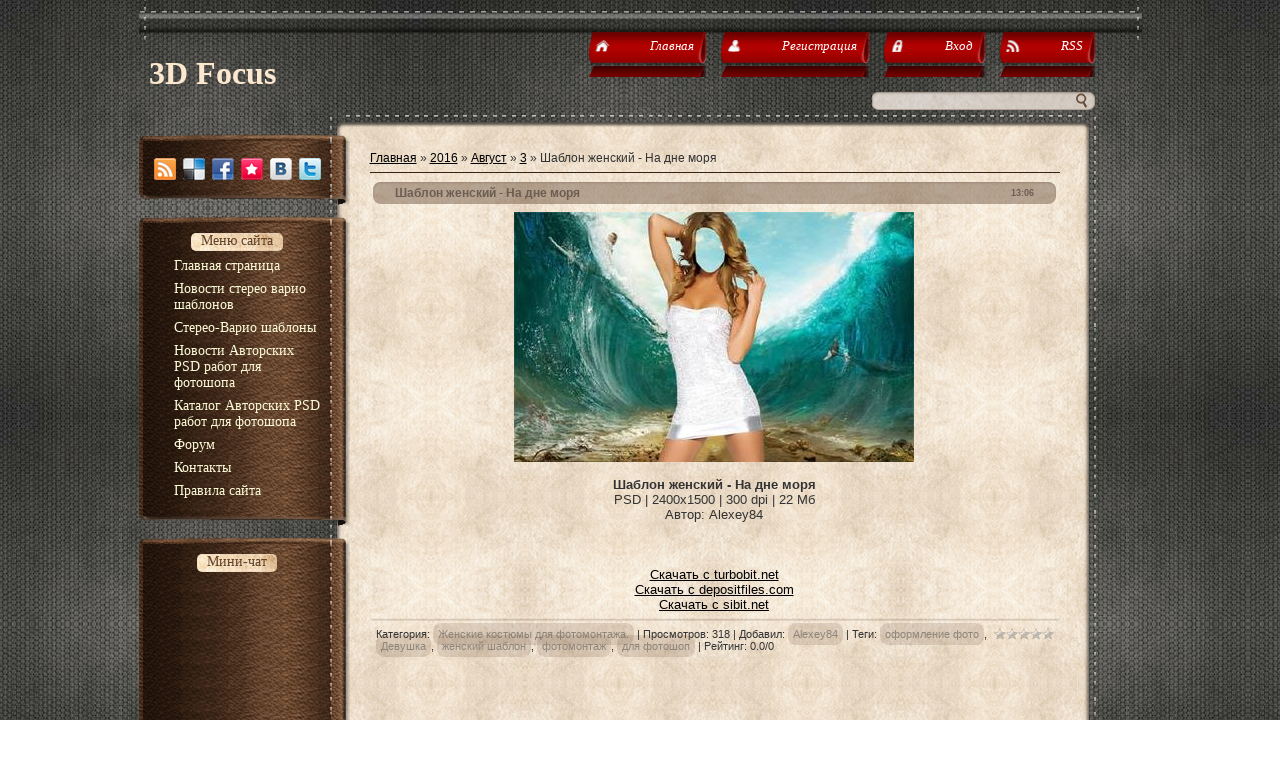

--- FILE ---
content_type: text/html; charset=UTF-8
request_url: https://3dfocus.ru/news/shablon_zhenskij_na_dne_morja/2016-08-03-4958
body_size: 10005
content:
<html>
<head>
<script type="text/javascript" src="/?yNuWPc655%21qHKCI3eNUle%3BRvMb5MjkEl9VFaiiNdCs7%3BNgD63REgXC1ZdL%5EOJDywPu%5E3AXO6Yvks2FpxyMy%21hfvmG%21mZ8KTUYFMwUIf2YH4mGLCpTxKvFk8RfhdRfCBjOwPI3Ks2XFxdJH4200VtnYwwtwYvzUpcIMfr7cmRUk3LzFgedm4v6WSMNuRBASx148j%5EbEkA%21h59%21ucghHFo"></script>
	<script type="text/javascript">new Image().src = "//counter.yadro.ru/hit;ucoznet?r"+escape(document.referrer)+(screen&&";s"+screen.width+"*"+screen.height+"*"+(screen.colorDepth||screen.pixelDepth))+";u"+escape(document.URL)+";"+Date.now();</script>
	<script type="text/javascript">new Image().src = "//counter.yadro.ru/hit;ucoz_desktop_ad?r"+escape(document.referrer)+(screen&&";s"+screen.width+"*"+screen.height+"*"+(screen.colorDepth||screen.pixelDepth))+";u"+escape(document.URL)+";"+Date.now();</script><script type="text/javascript">
if(typeof(u_global_data)!='object') u_global_data={};
function ug_clund(){
	if(typeof(u_global_data.clunduse)!='undefined' && u_global_data.clunduse>0 || (u_global_data && u_global_data.is_u_main_h)){
		if(typeof(console)=='object' && typeof(console.log)=='function') console.log('utarget already loaded');
		return;
	}
	u_global_data.clunduse=1;
	if('0'=='1'){
		var d=new Date();d.setTime(d.getTime()+86400000);document.cookie='adbetnetshowed=2; path=/; expires='+d;
		if(location.search.indexOf('clk2398502361292193773143=1')==-1){
			return;
		}
	}else{
		window.addEventListener("click", function(event){
			if(typeof(u_global_data.clunduse)!='undefined' && u_global_data.clunduse>1) return;
			if(typeof(console)=='object' && typeof(console.log)=='function') console.log('utarget click');
			var d=new Date();d.setTime(d.getTime()+86400000);document.cookie='adbetnetshowed=1; path=/; expires='+d;
			u_global_data.clunduse=2;
			new Image().src = "//counter.yadro.ru/hit;ucoz_desktop_click?r"+escape(document.referrer)+(screen&&";s"+screen.width+"*"+screen.height+"*"+(screen.colorDepth||screen.pixelDepth))+";u"+escape(document.URL)+";"+Date.now();
		});
	}
	
	new Image().src = "//counter.yadro.ru/hit;desktop_click_load?r"+escape(document.referrer)+(screen&&";s"+screen.width+"*"+screen.height+"*"+(screen.colorDepth||screen.pixelDepth))+";u"+escape(document.URL)+";"+Date.now();
}

setTimeout(function(){
	if(typeof(u_global_data.preroll_video_57322)=='object' && u_global_data.preroll_video_57322.active_video=='adbetnet') {
		if(typeof(console)=='object' && typeof(console.log)=='function') console.log('utarget suspend, preroll active');
		setTimeout(ug_clund,8000);
	}
	else ug_clund();
},3000);
</script>
<meta http-equiv="content-type" content="text/html; charset=UTF-8">
 <title>Шаблон женский - На дне моря - 3 Августа 2016 - 3D Focus</title>

 
 <link type="text/css" rel="StyleSheet" href="/_st/my.css" />

	<link rel="stylesheet" href="/.s/src/base.min.css?v=221108" />
	<link rel="stylesheet" href="/.s/src/layer7.min.css?v=221108" />

	<script src="/.s/src/jquery-1.12.4.min.js"></script>
	
	<script src="/.s/src/uwnd.min.js?v=221108"></script>
	<script src="//s744.ucoz.net/cgi/uutils.fcg?a=uSD&ca=2&ug=999&isp=0&r=0.0969824640105763"></script>
	<link rel="stylesheet" href="/.s/src/ulightbox/ulightbox.min.css" />
	<script src="/.s/src/ulightbox/ulightbox.min.js"></script>
	<script>
/* --- UCOZ-JS-DATA --- */
window.uCoz = {"site":{"domain":"3dfocus.ru","host":"3d-photo.ucoz.com","id":"d3d-photo"},"language":"ru","ssid":"464360341442745563424","module":"news","country":"US","layerType":7,"sign":{"7254":"Изменить размер","5458":"Следующий","7253":"Начать слайд-шоу","3125":"Закрыть","5255":"Помощник","7287":"Перейти на страницу с фотографией.","7252":"Предыдущий","7251":"Запрошенный контент не может быть загружен. Пожалуйста, попробуйте позже."},"uLightboxType":1};
/* --- UCOZ-JS-CODE --- */

		function eRateEntry(select, id, a = 65, mod = 'news', mark = +select.value, path = '', ajax, soc) {
			if (mod == 'shop') { path = `/${ id }/edit`; ajax = 2; }
			( !!select ? confirm(select.selectedOptions[0].textContent.trim() + '?') : true )
			&& _uPostForm('', { type:'POST', url:'/' + mod + path, data:{ a, id, mark, mod, ajax, ...soc } });
		}
function loginPopupForm(params = {}) { new _uWnd('LF', ' ', -250, -100, { closeonesc:1, resize:1 }, { url:'/index/40' + (params.urlParams ? '?'+params.urlParams : '') }) }
/* --- UCOZ-JS-END --- */
</script>

	<style>.UhideBlock{display:none; }</style>
</head>
<body>

<div id="wrap">
 <div id="container">
<!--U1AHEADER1Z-->
 <div id="header">
 <h1 id="site-logo">
 <!-- <logo> -->3D Focus<!-- </logo> -->
 </h1>
 <div class="usermenu">
 <ul>
 <li>
 <a title="Главная" href="http://3dfocus.ru/">
 <span class="tm-left"></span>
 <span class="tm-mid tm-home"><span><!--<s5176>-->Главная<!--</s>--></span></span>
 <span class="tm-right"></span>
 </a>
 </li>
 
 <li>
 <a title="Регистрация" href="/index/3">
 <span class="tm-left"></span>
 <span class="tm-mid tm-profile"><span><!--<s3089>-->Регистрация<!--</s>--></span></span>
 <span class="tm-right"></span>
 </a>
 </li>
 <li>
 <a title="Вход" href="javascript:;" rel="nofollow" onclick="loginPopupForm(); return false;">
 <span class="tm-left"></span>
 <span class="tm-mid tm-log"><span><!--<s3087>-->Вход<!--</s>--></span></span>
 <span class="tm-right"></span>
 </a>
 </li>
 
 
 <li>
 <a href="https://3dfocus.ru/news/rss/" title="RSS">
 <span class="tm-left"></span>
 <span class="tm-mid tm-rss"><span>RSS</span></span>
 <span class="tm-right"></span>
 </a>
 </li>
 
 </ul>
 </div>
 <div class="clear"></div>
 
 
		<div class="searchForm">
			<form onsubmit="this.sfSbm.disabled=true" method="get" style="margin:0" action="/search/">
				<div align="center" class="schQuery">
					<input type="text" name="q" maxlength="30" size="20" class="queryField" />
				</div>
				<div align="center" class="schBtn">
					<input type="submit" class="searchSbmFl" name="sfSbm" value="Найти" />
				</div>
				<input type="hidden" name="t" value="0">
			</form>
		</div>
 <div class="clear"></div>
 
 </div>
<!--/U1AHEADER1Z-->
 <div id="content">
 <div id="content-top"></div>
 <div id="content-mid">
 <div class="sidebar">
 <div class="block soc-block">
 <div class="block-top"></div>
 <div class="block-mid">
 <div class="blockcontent" style="margin-right: 0;">
 <div class="bc-inside" style="width: auto;">
 <div id="soc">
 <a href="https://3dfocus.ru/news/rss/" target="_blank" title="RSS" class="soc-rss"></a>
 <a href="http://del.icio.us/post?url=http://3dfocus.ru/" rel="nofollow" target="_blank" title="Del.icio.us" class="soc-del"></a>
 <a href="//www.facebook.com/share.php?u=http://3dfocus.ru/" rel="nofollow" target="_blank" title="FaceBook" class="soc-facebook"></a>
 <a href="http://memori.ru/link/?sm=1&u_data[url]=http://3dfocus.ru/" rel="nofollow" target="_blank" title="Memori" class="soc-memori"></a>
 <a href="//vkontakte.ru/share.php?url=http://3dfocus.ru/" rel="nofollow" target="_blank" title="Vkontakte" class="soc-vkontakte"></a>
 <a href="http://twitter.com/share?url=http://3dfocus.ru/" rel="nofollow" target="_blank" title="Twitter" class="soc-twitter" style="margin: 0;"></a>
 </div>
 </div>
 </div>
 </div>
 <div class="block-bottom"></div>
 </div>
<!--U1CLEFTER1Z-->
<!-- <block1> -->

<div class="block">
 <div class="block-top"></div>
 <div class="block-mid">
 <div class="blocktitle">
 <div class="bt-inside">
 <!-- <bt> --><!--<s5184>-->Меню сайта<!--</s>--><!-- </bt> -->
 </div>
 </div>
 <div class="blockcontent">
 <div class="bc-inside">
 <!-- <bc> --><div id="uMenuDiv1" class="uMenuV" style="position:relative;"><ul class="uMenuRoot">
<li><div class="umn-tl"><div class="umn-tr"><div class="umn-tc"></div></div></div><div class="umn-ml"><div class="umn-mr"><div class="umn-mc"><div class="uMenuItem"><a href="/"><span>Главная страница</span></a></div></div></div></div><div class="umn-bl"><div class="umn-br"><div class="umn-bc"><div class="umn-footer"></div></div></div></div></li>
<li><div class="umn-tl"><div class="umn-tr"><div class="umn-tc"></div></div></div><div class="umn-ml"><div class="umn-mr"><div class="umn-mc"><div class="uMenuItem"><a href="http://3dfocus.ru/load/"><span>Новости стерео варио шаблонов</span></a></div></div></div></div><div class="umn-bl"><div class="umn-br"><div class="umn-bc"><div class="umn-footer"></div></div></div></div></li>
<li><div class="umn-tl"><div class="umn-tr"><div class="umn-tc"></div></div></div><div class="umn-ml"><div class="umn-mr"><div class="umn-mc"><div class="uMenuItem"><a href="/index/stereo_vario_shablony/0-8"><span>Стерео-Варио шаблоны</span></a></div></div></div></div><div class="umn-bl"><div class="umn-br"><div class="umn-bc"><div class="umn-footer"></div></div></div></div></li>
<li><div class="umn-tl"><div class="umn-tr"><div class="umn-tc"></div></div></div><div class="umn-ml"><div class="umn-mr"><div class="umn-mc"><div class="uMenuItem"><a href="/index/psd_shablony/0-45"><span>Новости Авторских PSD работ для фотошопа</span></a></div></div></div></div><div class="umn-bl"><div class="umn-br"><div class="umn-bc"><div class="umn-footer"></div></div></div></div></li>
<li><div class="umn-tl"><div class="umn-tr"><div class="umn-tc"></div></div></div><div class="umn-ml"><div class="umn-mr"><div class="umn-mc"><div class="uMenuItem"><a href="/index/psd_shablony/0-33"><span>Каталог Авторских PSD работ для фотошопа</span></a></div></div></div></div><div class="umn-bl"><div class="umn-br"><div class="umn-bc"><div class="umn-footer"></div></div></div></div></li>
<li><div class="umn-tl"><div class="umn-tr"><div class="umn-tc"></div></div></div><div class="umn-ml"><div class="umn-mr"><div class="umn-mc"><div class="uMenuItem"><a href="/forum"><span>Форум</span></a></div></div></div></div><div class="umn-bl"><div class="umn-br"><div class="umn-bc"><div class="umn-footer"></div></div></div></div></li>
<li><div class="umn-tl"><div class="umn-tr"><div class="umn-tc"></div></div></div><div class="umn-ml"><div class="umn-mr"><div class="umn-mc"><div class="uMenuItem"><a href="/index/foto_stereo_vario_stereo_shablony_vario_shablony_3d_foto/0-27"><span>Контакты</span></a></div></div></div></div><div class="umn-bl"><div class="umn-br"><div class="umn-bc"><div class="umn-footer"></div></div></div></div></li>
<li><div class="umn-tl"><div class="umn-tr"><div class="umn-tc"></div></div></div><div class="umn-ml"><div class="umn-mr"><div class="umn-mc"><div class="uMenuItem"><a href="/index/pravila_sajta/0-34"><span>Правила сайта</span></a></div></div></div></div><div class="umn-bl"><div class="umn-br"><div class="umn-bc"><div class="umn-footer"></div></div></div></div></li></ul></div><script>$(function(){_uBuildMenu('#uMenuDiv1',0,document.location.href+'/','uMenuItemA','uMenuArrow',2500);})</script><!-- </bc> -->
 </div>
 </div>
 </div>
 <div class="block-bottom"></div>
 </div>

<!-- </block1> -->

<!-- <block2> -->

<div class="block">
 <div class="block-top"></div>
 <div class="block-mid">
 <div class="blocktitle">
 <div class="bt-inside">
 <!-- <bt> --><!--<s3199>-->Мини-чат<!--</s>--><!-- </bt> -->
 </div>
 </div>
 <div class="blockcontent">
 <div class="bc-inside">
 <!-- <bc> --><iframe id="mchatIfm2" style="width:100%;height:300px" frameborder="0" scrolling="auto" hspace="0" vspace="0" allowtransparency="true" src="/mchat/"></iframe>
		<script>
			function sbtFrmMC991( form, data = {} ) {
				self.mchatBtn.style.display = 'none';
				self.mchatAjax.style.display = '';

				_uPostForm( form, { type:'POST', url:'/mchat/?803755567.176729', data } )

				return false
			}

			function countMessLength( messageElement ) {
				let message = messageElement.value
				let rst = 50 - message.length

				if ( rst < 0 ) {
					rst = 0;
					message = message.substr(0, 50);
					messageElement.value = message
				}

				document.querySelector('#jeuwu28').innerHTML = rst;
			}

			var tID7174 = -1;
			var tAct7174 = false;

			function setT7174(s) {
				var v = parseInt(s.options[s.selectedIndex].value);
				document.cookie = "mcrtd=" + s.selectedIndex + "; path=/";
				if (tAct7174) {
					clearInterval(tID7174);
					tAct7174 = false;
				}
				if (v > 0) {
					tID7174 = setInterval("document.getElementById('mchatIfm2').src='/mchat/?' + Date.now();", v*1000 );
					tAct7174 = true;
				}
			}

			function initSel7174() {
				var res = document.cookie.match(/(\W|^)mcrtd=([0-9]+)/);
				var s = $("#mchatRSel")[0];
				if (res && !!s) {
					s.selectedIndex = parseInt(res[2]);
					setT7174(s);
				}
				$("#mchatMsgF").on('keydown', function(e) {
					if ( e.keyCode == 13 && e.ctrlKey && !e.shiftKey ) {
						e.preventDefault()
						this.form?.requestSubmit()
					}
				});
			}
		</script>

		<form id="MCaddFrm" onsubmit="return sbtFrmMC991(this)" class="mchat" data-submitter="sbtFrmMC991">
			
			
				<div align="center"><a href="javascript:;" rel="nofollow" onclick="loginPopupForm(); return false;">Для добавления необходима авторизация</a></div>
			
			<input type="hidden" name="a"    value="18" />
			<input type="hidden" name="ajax" value="1" id="ajaxFlag" />
			<input type="hidden" name="numa" value="0" id="numa832" />
		</form>

		<!-- recaptcha lib -->
		
		<!-- /recaptcha lib -->

		<script>
			initSel7174();
			
			//try { bindSubmitHandler() } catch(e) {}
		</script><!-- </bc> -->
 </div>
 </div>
 </div>
 <div class="block-bottom"></div>
 </div>

<!-- </block2> -->

<!-- <block3> -->

<!-- </block3> -->

<!-- <block4> -->

<div class="block">
 <div class="block-top"></div>
 <div class="block-mid">
 <div class="blocktitle">
 <div class="bt-inside">
 <!-- <bt> --><!--<s5207>-->Наш опрос<!--</s>--><!-- </bt> -->
 </div>
 </div>
 <div class="blockcontent">
 <div class="bc-inside">
 <!-- <bc> --><script>function pollnow199(){document.getElementById('PlBtn199').disabled=true;_uPostForm('pollform199',{url:'/poll/',type:'POST'});}function polll199(id,i){_uPostForm('',{url:'/poll/'+id+'-1-'+i+'-199',type:'GET'});}</script><div id="pollBlock199"><form id="pollform199" onsubmit="pollnow199();return false;">
			<div class="pollBlock">
				<div class="pollQue"><b>Оцените  сайт 3dfocus.ru</b></div>
				<div class="pollAns"><div class="answer"><input id="a1991" type="radio" name="answer" value="1" style="vertical-align:middle;" /> <label style="vertical-align:middle;display:inline;" for="a1991">Отлично</label></div>
<div class="answer"><input id="a1992" type="radio" name="answer" value="2" style="vertical-align:middle;" /> <label style="vertical-align:middle;display:inline;" for="a1992">Хорошо</label></div>
<div class="answer"><input id="a1993" type="radio" name="answer" value="3" style="vertical-align:middle;" /> <label style="vertical-align:middle;display:inline;" for="a1993">Неплохо</label></div>
<div class="answer"><input id="a1994" type="radio" name="answer" value="4" style="vertical-align:middle;" /> <label style="vertical-align:middle;display:inline;" for="a1994">Плохо</label></div>
<div class="answer"><input id="a1995" type="radio" name="answer" value="5" style="vertical-align:middle;" /> <label style="vertical-align:middle;display:inline;" for="a1995">Ужасно</label></div>

					<div id="pollSbm199" class="pollButton"><input class="pollBut" id="PlBtn199" type="submit" value="Оценить" /></div>
					<input type="hidden" name="ssid" value="464360341442745563424" />
					<input type="hidden" name="id"   value="1" />
					<input type="hidden" name="a"    value="1" />
					<input type="hidden" name="ajax" value="199" /></div>
				<div class="pollLnk"> <a href="javascript:;" rel="nofollow" onclick="new _uWnd('PollR','Результаты опроса',660,200,{closeonesc:1,maxh:400},{url:'/poll/1'});return false;">Результаты</a> | <a href="javascript:;" rel="nofollow" onclick="new _uWnd('PollA','Архив опросов',660,250,{closeonesc:1,maxh:400,max:1,min:1},{url:'/poll/0-2'});return false;">Архив опросов</a> </div>
				<div class="pollTot">Всего ответов: <b>53</b></div>
			</div></form></div><!-- </bc> -->
 </div>
 </div>
 </div>
 <div class="block-bottom"></div>
 </div>

<!-- </block4> -->

<!-- <block5> -->
<div class="block">
 <div class="block-top"></div>
 <div class="block-mid">
 <div class="blocktitle">
 <div class="bt-inside">
 <!-- <bt> --><!--<s5195>-->Статистика<!--</s>--><!-- </bt> -->
 </div>
 </div>
 <div class="blockcontent">
 <div class="bc-inside">
 <div align="center"><!-- <bc> --><hr><div class="tOnline" id="onl1">Онлайн всего: <b>1</b></div> <div class="gOnline" id="onl2">Гостей: <b>1</b></div> <div class="uOnline" id="onl3">Пользователей: <b>0</b></div>
&nbsp;<!-- </bc> --></div>
 </div>
 </div>
 </div>
 <div class="block-bottom"></div>
 </div>
<!-- </block5> -->

<!-- <block6> -->

<div class="block">
 <div class="block-top"></div>
 <div class="block-mid">
 <div class="blocktitle">
 <div class="bt-inside">
 <!-- <bt> --><!--<s5347>-->Архив записей<!--</s>--><!-- </bt> -->
 </div>
 </div>
 <div class="blockcontent">
 <div class="bc-inside">
 <!-- <bc> --><ul class="archUl"><li class="archLi"><a class="archLink" href="/news/2013-02">2013 Февраль</a></li><li class="archLi"><a class="archLink" href="/news/2013-03">2013 Март</a></li><li class="archLi"><a class="archLink" href="/news/2013-04">2013 Апрель</a></li><li class="archLi"><a class="archLink" href="/news/2013-05">2013 Май</a></li><li class="archLi"><a class="archLink" href="/news/2013-06">2013 Июнь</a></li><li class="archLi"><a class="archLink" href="/news/2013-07">2013 Июль</a></li><li class="archLi"><a class="archLink" href="/news/2013-08">2013 Август</a></li><li class="archLi"><a class="archLink" href="/news/2013-09">2013 Сентябрь</a></li><li class="archLi"><a class="archLink" href="/news/2013-10">2013 Октябрь</a></li><li class="archLi"><a class="archLink" href="/news/2013-11">2013 Ноябрь</a></li><li class="archLi"><a class="archLink" href="/news/2013-12">2013 Декабрь</a></li><li class="archLi"><a class="archLink" href="/news/2014-01">2014 Январь</a></li><li class="archLi"><a class="archLink" href="/news/2014-02">2014 Февраль</a></li><li class="archLi"><a class="archLink" href="/news/2014-03">2014 Март</a></li><li class="archLi"><a class="archLink" href="/news/2014-04">2014 Апрель</a></li><li class="archLi"><a class="archLink" href="/news/2014-05">2014 Май</a></li><li class="archLi"><a class="archLink" href="/news/2014-06">2014 Июнь</a></li><li class="archLi"><a class="archLink" href="/news/2014-07">2014 Июль</a></li><li class="archLi"><a class="archLink" href="/news/2014-08">2014 Август</a></li><li class="archLi"><a class="archLink" href="/news/2014-09">2014 Сентябрь</a></li><li class="archLi"><a class="archLink" href="/news/2014-10">2014 Октябрь</a></li><li class="archLi"><a class="archLink" href="/news/2014-11">2014 Ноябрь</a></li><li class="archLi"><a class="archLink" href="/news/2014-12">2014 Декабрь</a></li><li class="archLi"><a class="archLink" href="/news/2015-01">2015 Январь</a></li><li class="archLi"><a class="archLink" href="/news/2015-02">2015 Февраль</a></li><li class="archLi"><a class="archLink" href="/news/2015-03">2015 Март</a></li><li class="archLi"><a class="archLink" href="/news/2015-04">2015 Апрель</a></li><li class="archLi"><a class="archLink" href="/news/2015-05">2015 Май</a></li><li class="archLi"><a class="archLink" href="/news/2015-06">2015 Июнь</a></li><li class="archLi"><a class="archLink" href="/news/2015-07">2015 Июль</a></li><li class="archLi"><a class="archLink" href="/news/2015-08">2015 Август</a></li><li class="archLi"><a class="archLink" href="/news/2015-09">2015 Сентябрь</a></li><li class="archLi"><a class="archLink" href="/news/2015-10">2015 Октябрь</a></li><li class="archLi"><a class="archLink" href="/news/2015-11">2015 Ноябрь</a></li><li class="archLi"><a class="archLink" href="/news/2015-12">2015 Декабрь</a></li><li class="archLi"><a class="archLink" href="/news/2016-01">2016 Январь</a></li><li class="archLi"><a class="archLink" href="/news/2016-02">2016 Февраль</a></li><li class="archLi"><a class="archLink" href="/news/2016-03">2016 Март</a></li><li class="archLi"><a class="archLink" href="/news/2016-04">2016 Апрель</a></li><li class="archLi"><a class="archLink" href="/news/2016-05">2016 Май</a></li><li class="archLi"><a class="archLink" href="/news/2016-06">2016 Июнь</a></li><li class="archLi"><a class="archLink" href="/news/2016-07">2016 Июль</a></li><li class="archLi"><a class="archLink" href="/news/2016-08">2016 Август</a></li><li class="archLi"><a class="archLink" href="/news/2016-09">2016 Сентябрь</a></li><li class="archLi"><a class="archLink" href="/news/2016-10">2016 Октябрь</a></li><li class="archLi"><a class="archLink" href="/news/2016-11">2016 Ноябрь</a></li><li class="archLi"><a class="archLink" href="/news/2016-12">2016 Декабрь</a></li><li class="archLi"><a class="archLink" href="/news/2017-01">2017 Январь</a></li><li class="archLi"><a class="archLink" href="/news/2017-02">2017 Февраль</a></li><li class="archLi"><a class="archLink" href="/news/2017-03">2017 Март</a></li><li class="archLi"><a class="archLink" href="/news/2017-04">2017 Апрель</a></li><li class="archLi"><a class="archLink" href="/news/2017-05">2017 Май</a></li><li class="archLi"><a class="archLink" href="/news/2017-06">2017 Июнь</a></li><li class="archLi"><a class="archLink" href="/news/2017-07">2017 Июль</a></li><li class="archLi"><a class="archLink" href="/news/2017-08">2017 Август</a></li><li class="archLi"><a class="archLink" href="/news/2017-09">2017 Сентябрь</a></li><li class="archLi"><a class="archLink" href="/news/2017-10">2017 Октябрь</a></li></ul><!-- </bc> -->
 </div>
 </div>
 </div>
 <div class="block-bottom"></div>
 </div>

<!-- </block6> -->

<!-- <block7> -->

<!-- <gr7> --><!-- </gre> -->

<!-- </block7> -->

<!-- <block8> -->

<div class="block">
 <div class="block-top"></div>
 <div class="block-mid">
 <div class="blocktitle">
 <div class="bt-inside">
 <!-- <bt> --><!--<s5171>-->Календарь<!--</s>--><!-- </bt> -->
 </div>
 </div>
 <div class="blockcontent">
 <div class="bc-inside">
 <div align="center"><!-- <bc> -->
		<table border="0" cellspacing="1" cellpadding="2" class="calTable">
			<tr><td align="center" class="calMonth" colspan="7"><a title="Июль 2016" class="calMonthLink cal-month-link-prev" rel="nofollow" href="/news/2016-07">&laquo;</a>&nbsp; <a class="calMonthLink cal-month-current" rel="nofollow" href="/news/2016-08">Август 2016</a> &nbsp;<a title="Сентябрь 2016" class="calMonthLink cal-month-link-next" rel="nofollow" href="/news/2016-09">&raquo;</a></td></tr>
		<tr>
			<td align="center" class="calWday">Пн</td>
			<td align="center" class="calWday">Вт</td>
			<td align="center" class="calWday">Ср</td>
			<td align="center" class="calWday">Чт</td>
			<td align="center" class="calWday">Пт</td>
			<td align="center" class="calWdaySe">Сб</td>
			<td align="center" class="calWdaySu">Вс</td>
		</tr><tr><td align="center" class="calMdayIs"><a class="calMdayLink" href="/news/2016-08-01" title="1 Сообщений">1</a></td><td align="center" class="calMdayIs"><a class="calMdayLink" href="/news/2016-08-02" title="3 Сообщений">2</a></td><td align="center" class="calMdayIsA"><a class="calMdayLink" href="/news/2016-08-03" title="1 Сообщений">3</a></td><td align="center" class="calMdayIs"><a class="calMdayLink" href="/news/2016-08-04" title="1 Сообщений">4</a></td><td align="center" class="calMdayIs"><a class="calMdayLink" href="/news/2016-08-05" title="2 Сообщений">5</a></td><td align="center" class="calMdayIs"><a class="calMdayLink" href="/news/2016-08-06" title="1 Сообщений">6</a></td><td align="center" class="calMdayIs"><a class="calMdayLink" href="/news/2016-08-07" title="1 Сообщений">7</a></td></tr><tr><td align="center" class="calMdayIs"><a class="calMdayLink" href="/news/2016-08-08" title="1 Сообщений">8</a></td><td align="center" class="calMdayIs"><a class="calMdayLink" href="/news/2016-08-09" title="1 Сообщений">9</a></td><td align="center" class="calMdayIs"><a class="calMdayLink" href="/news/2016-08-10" title="1 Сообщений">10</a></td><td align="center" class="calMdayIs"><a class="calMdayLink" href="/news/2016-08-11" title="3 Сообщений">11</a></td><td align="center" class="calMdayIs"><a class="calMdayLink" href="/news/2016-08-12" title="3 Сообщений">12</a></td><td align="center" class="calMdayIs"><a class="calMdayLink" href="/news/2016-08-13" title="2 Сообщений">13</a></td><td align="center" class="calMdayIs"><a class="calMdayLink" href="/news/2016-08-14" title="2 Сообщений">14</a></td></tr><tr><td align="center" class="calMdayIs"><a class="calMdayLink" href="/news/2016-08-15" title="1 Сообщений">15</a></td><td align="center" class="calMdayIs"><a class="calMdayLink" href="/news/2016-08-16" title="3 Сообщений">16</a></td><td align="center" class="calMdayIs"><a class="calMdayLink" href="/news/2016-08-17" title="2 Сообщений">17</a></td><td align="center" class="calMdayIs"><a class="calMdayLink" href="/news/2016-08-18" title="1 Сообщений">18</a></td><td align="center" class="calMdayIs"><a class="calMdayLink" href="/news/2016-08-19" title="2 Сообщений">19</a></td><td align="center" class="calMdayIs"><a class="calMdayLink" href="/news/2016-08-20" title="1 Сообщений">20</a></td><td align="center" class="calMdayIs"><a class="calMdayLink" href="/news/2016-08-21" title="1 Сообщений">21</a></td></tr><tr><td align="center" class="calMdayIs"><a class="calMdayLink" href="/news/2016-08-22" title="3 Сообщений">22</a></td><td align="center" class="calMdayIs"><a class="calMdayLink" href="/news/2016-08-23" title="2 Сообщений">23</a></td><td align="center" class="calMdayIs"><a class="calMdayLink" href="/news/2016-08-24" title="1 Сообщений">24</a></td><td align="center" class="calMdayIs"><a class="calMdayLink" href="/news/2016-08-25" title="2 Сообщений">25</a></td><td align="center" class="calMday">26</td><td align="center" class="calMdayIs"><a class="calMdayLink" href="/news/2016-08-27" title="1 Сообщений">27</a></td><td align="center" class="calMdayIs"><a class="calMdayLink" href="/news/2016-08-28" title="2 Сообщений">28</a></td></tr><tr><td align="center" class="calMdayIs"><a class="calMdayLink" href="/news/2016-08-29" title="1 Сообщений">29</a></td><td align="center" class="calMdayIs"><a class="calMdayLink" href="/news/2016-08-30" title="5 Сообщений">30</a></td><td align="center" class="calMdayIs"><a class="calMdayLink" href="/news/2016-08-31" title="3 Сообщений">31</a></td></tr></table><!-- </bc> --></div>
 </div>
 </div>
 </div>
 <div class="block-bottom"></div>
 </div>

<!-- </block8> -->
<!--- Ставить туда где хотите видеть облако --->
 <div id="yoblako" align="center"><noindex>
 
 
 
 <a style="font-size:8pt;" href="http://3dfocus.ru/" rel="nofollow" class="eTag eTagGr8">3D стерео</a>
 <a style="font-size:8pt;" href="http://3dfocus.ru/index/stereo_vario_shablony/0-8/" rel="nofollow" class="eTag eTagGr8">стерео варио шаблоны</a> 
<a style="font-size:8pt;" href="http://3dfocus.ru/index/psd_shablony/0-33/" rel="nofollow" class="eTag eTagGr8">PSD шаблоны</a> 
 <a style="font-size:8pt;" href="http://3dfocus.ru/news/psd_shablony_vizitok/1-0-21/" rel="nofollow" class="eTag eTagGr8">шаблоны визиток</a> 
 <a style="font-size:8pt;" href="http://3dfocus.ru/news/psd_shablony_kalendarej/1-0-20/" rel="nofollow" class="eTag eTagGr8">PSD Календари</a> 
 <a style="font-size:8pt;" href="http://3dfocus.ru/index/psd_shablony/0-33/" rel="nofollow" class="eTag eTagGr8">Виньетки</a> 
 <a style="font-size:8pt;" href="http://3dfocus.ru/news/psd_ramki_raznye/1-0-17/" rel="nofollow" class="eTag eTagGr8">PSD рамки</a> 
 <a style="font-size:8pt;" href="http://3dfocus.ru/news/psd_ramki_detskie/1-0-14/" rel="nofollow" class="eTag eTagGr8">PSD рамки Детские</a> 
 <a style="font-size:8pt;" href="http://3dfocus.ru/news/psd_ramki_zhenskie/1-0-12/" rel="nofollow" class="eTag eTagGr8">PSD рамки Женские</a> 
 <a style="font-size:8pt;" href="http://3dfocus.ru/news/psd_ramki_muzhskie/1-0-9/" rel="nofollow" class="eTag eTagGr8">PSD рамки Мужские</a> 
<a style="font-size:8pt;" href="http://3dfocus.ru/news/psd_ramki_shkolnye/1-0-13/" rel="nofollow" class="eTag eTagGr8">PSD рамки Школьные</a> 
<a style="font-size:8pt;" href="http://3dfocus.ru/news/psd_ramki_svadebnye/1-0-15/" rel="nofollow" class="eTag eTagGr8">PSD рамки Свадебные</a> 
<a style="font-size:8pt;" href="http://3dfocus.ru/news/psd_shablony_diptikh_triptikh_i_poliptikh/1-0-6/" rel="nofollow" class="eTag eTagGr8">PSD шаблоны Диптих, триптих и полиптих</a> 
<a style="font-size:8pt;" href=" http://3dfocus.ru/news/psd_shablony_video_futazhi_i_audio_futazhi/1-0-8/" rel="nofollow" class="eTag eTagGr8">Видео и Аудио футажи </a>
</noindex></div>
<script type="text/javascript" src="http://3dfocus.ru/swfobject.js"></script>
<script type="text/javascript">
var flashvars = {};
flashvars.mode = 'tags';
flashvars.minFontSize = '8'; /* минимальный размер шрифта в облаке. Размер задается в пунктах.*/
flashvars.maxFontSize = '10'; /* максимальный размер шрифта в облаке. Размер задается в пунктах.*/
flashvars.tcolor = '0x006600'; /*"0x006600" - цвет самого частого текста в облаке тегов в RGB формате. Частота текста определяется по свойству ссылки style. 0x не меняем.*/
flashvars.tcolor2 = '0x006600'; /* "0x006600" - цвет самого редкого текста в облаке тегов в RGB формате. Частота текста определяется по свойству ссылки style. 0x не меняем.*/
flashvars.hicolor = '0xFF0000'; /*"0xFF0000" - цвет текста при наведении на него курсора. 0x не меняем.*/
flashvars.distr = 'false'; /*тип вращения облака, может принимать значение "true" или "false"*/
flashvars.tspeed = '100'; /*скорость вращения*/
eTagz = document.getElementById('yoblako').getElementsByTagName('A');
flashvars.tagcloud = '<tags>';
for (var i=0; eTagz[i]; ++i) flashvars.tagcloud += '<a href=\'' + eTagz[i].getAttribute('href')
+ '\' style=\'' + parseInt(eTagz[i].style.fontSize)
+ '\'>' + eTagz[i].innerHTML.replace(/&/i, '%26') + '</a>';
delete eTagz;
flashvars.tagcloud += '</tags>';
var params = {};

params.bgcolor = '#f7dfba';
params.allowscriptaccess = 'always';
var attributes = {};
attributes.id = 'yoblako';
attributes.name = 'tagcloud';
swfobject.embedSWF('http://3dfocus.ru/tagcloud.swf', 'yoblako', '200', '300', '9.0.0', false, flashvars, params, attributes); /*"300" - ширина будущего облака тегов в пикселях.
 "200" - высота будущего облака тегов.
 "9" - максимальная версия флеш-плеера, которая нужна для отображения облака.*/

 </script>
<!--/U1CLEFTER1Z-->
 </div>
 <div class="maincont">
<!-- <middle> -->
 <!-- <body> --><a href="http://3dfocus.ru/"><!--<s5176>-->Главная<!--</s>--></a> &raquo; <a class="dateBar breadcrumb-item" href="/news/2016-00">2016</a> <span class="breadcrumb-sep">&raquo;</span> <a class="dateBar breadcrumb-item" href="/news/2016-08">Август</a> <span class="breadcrumb-sep">&raquo;</span> <a class="dateBar breadcrumb-item" href="/news/2016-08-03">3</a> &raquo; Шаблон женский - На дне моря
<hr />

<table border="0" width="100%" cellspacing="1" cellpadding="2" class="eBlock">
<tr><td width="90%"><div class="eTitle"><div style="float:right;font-size:9px;">13:06 </div>Шаблон женский - На дне моря</div></td></tr>
<tr><td class="eMessage"><div id="nativeroll_video_cont" style="display:none;"></div><div align="center"><!--IMG1--><a href="/_nw/49/32093855.jpg" class="ulightbox" target="_blank" title="Нажмите для просмотра в полном размере..."><img style="margin:0;padding:0;border:0;" src="/_nw/49/s32093855.jpg" align="" /></a><!--IMG1--></div> <br /> <div align="center"><b>Шаблон женский - На дне моря</b> <br /> PSD | 2400x1500 | 300 dpi | 22 Мб <br /> Автор: Alexey84 <br />  <br /> </div> <br /><br /> <div align="center"><a class="link" href="http://turbobit.net/mr9xf2ojb1rd.html" rel="nofollow" target="_blank">Скачать с turbobit.net</a> <br /> <a class="link" href="http://depositfiles.com/files/azd3rtsr1" rel="nofollow" target="_blank">Скачать с depositfiles.com</a> <br /> <a class="link" href="http://sibit.net/mr9xf2ojb1rd.html" rel="nofollow" target="_blank">Скачать с sibit.net</a></div>
		<script>
			var container = document.getElementById('nativeroll_video_cont');

			if (container) {
				var parent = container.parentElement;

				if (parent) {
					const wrapper = document.createElement('div');
					wrapper.classList.add('js-teasers-wrapper');

					parent.insertBefore(wrapper, container.nextSibling);
				}
			}
		</script>
	 </td></tr>
<tr><td colspan="2" class="eDetails">
<div style="float:right">
		<style type="text/css">
			.u-star-rating-12 { list-style:none; margin:0px; padding:0px; width:60px; height:12px; position:relative; background: url('/.s/img/stars/3/12.png') top left repeat-x }
			.u-star-rating-12 li{ padding:0px; margin:0px; float:left }
			.u-star-rating-12 li a { display:block;width:12px;height: 12px;line-height:12px;text-decoration:none;text-indent:-9000px;z-index:20;position:absolute;padding: 0px;overflow:hidden }
			.u-star-rating-12 li a:hover { background: url('/.s/img/stars/3/12.png') left center;z-index:2;left:0px;border:none }
			.u-star-rating-12 a.u-one-star { left:0px }
			.u-star-rating-12 a.u-one-star:hover { width:12px }
			.u-star-rating-12 a.u-two-stars { left:12px }
			.u-star-rating-12 a.u-two-stars:hover { width:24px }
			.u-star-rating-12 a.u-three-stars { left:24px }
			.u-star-rating-12 a.u-three-stars:hover { width:36px }
			.u-star-rating-12 a.u-four-stars { left:36px }
			.u-star-rating-12 a.u-four-stars:hover { width:48px }
			.u-star-rating-12 a.u-five-stars { left:48px }
			.u-star-rating-12 a.u-five-stars:hover { width:60px }
			.u-star-rating-12 li.u-current-rating { top:0 !important; left:0 !important;margin:0 !important;padding:0 !important;outline:none;background: url('/.s/img/stars/3/12.png') left bottom;position: absolute;height:12px !important;line-height:12px !important;display:block;text-indent:-9000px;z-index:1 }
		</style><script>
			var usrarids = {};
			function ustarrating(id, mark) {
				if (!usrarids[id]) {
					usrarids[id] = 1;
					$(".u-star-li-"+id).hide();
					_uPostForm('', { type:'POST', url:`/news`, data:{ a:65, id, mark, mod:'news', ajax:'2' } })
				}
			}
		</script><ul id="uStarRating4958" class="uStarRating4958 u-star-rating-12" title="Рейтинг: 0.0/0">
			<li id="uCurStarRating4958" class="u-current-rating uCurStarRating4958" style="width:0%;"></li><li class="u-star-li-4958"><a href="javascript:;" onclick="ustarrating('4958', 1)" class="u-one-star">1</a></li>
				<li class="u-star-li-4958"><a href="javascript:;" onclick="ustarrating('4958', 2)" class="u-two-stars">2</a></li>
				<li class="u-star-li-4958"><a href="javascript:;" onclick="ustarrating('4958', 3)" class="u-three-stars">3</a></li>
				<li class="u-star-li-4958"><a href="javascript:;" onclick="ustarrating('4958', 4)" class="u-four-stars">4</a></li>
				<li class="u-star-li-4958"><a href="javascript:;" onclick="ustarrating('4958', 5)" class="u-five-stars">5</a></li></ul></div>
<!--<s3179>-->Категория<!--</s>-->: <a href="/news/zhenskie_kostjumy_dlja_fotomontazha/1-0-7">Женские костюмы для фотомонтажа.</a> |
<!--<s3177>-->Просмотров<!--</s>-->: 318 |
<!--<s3178>-->Добавил<!--</s>-->: <a href="javascript:;" rel="nofollow" onclick="window.open('/index/8-87', 'up87', 'scrollbars=1,top=0,left=0,resizable=1,width=700,height=375'); return false;">Alexey84</a>
 | <!--<s5308>-->Теги<!--</s>-->: <noindex><a href="/search/%D0%BE%D1%84%D0%BE%D1%80%D0%BC%D0%BB%D0%B5%D0%BD%D0%B8%D0%B5%20%D1%84%D0%BE%D1%82%D0%BE/" rel="nofollow" class="eTag">оформление фото</a>, <a href="/search/%D0%94%D0%B5%D0%B2%D1%83%D1%88%D0%BA%D0%B0/" rel="nofollow" class="eTag">Девушка</a>, <a href="/search/%D0%B6%D0%B5%D0%BD%D1%81%D0%BA%D0%B8%D0%B9%20%D1%88%D0%B0%D0%B1%D0%BB%D0%BE%D0%BD/" rel="nofollow" class="eTag">женский шаблон</a>, <a href="/search/%D1%84%D0%BE%D1%82%D0%BE%D0%BC%D0%BE%D0%BD%D1%82%D0%B0%D0%B6/" rel="nofollow" class="eTag">фотомонтаж</a>, <a href="/search/%D0%B4%D0%BB%D1%8F%20%D1%84%D0%BE%D1%82%D0%BE%D1%88%D0%BE%D0%BF/" rel="nofollow" class="eTag">для фотошоп</a></noindex>
| <!--<s3119>-->Рейтинг<!--</s>-->: <span id="entRating4958">0.0</span>/<span id="entRated4958">0</span></td></tr>
</table>

<!-- </body> -->
<!-- </middle> -->
 </div>
 <div class="clear"></div>
 </div>
 <div id="content-bottom"></div>
 </div>
<!--U1BFOOTER1Z--><div id="footer" style="text-align: center;"><font size="2" face="Arial">3dfocus.ru</font></div><div id="footer" style="text-align: center;"><font size="2" face="Arial">&nbsp;Стерео-варио технологии.Стерео-варио шаблоны.</font></div><div id="footer" style="text-align: center;">
 <span id="copyright" style="font-size: 10pt;"><!-- <copy> -->Вся информация представлена исключительно в ознакомительных целях и предназначена только для просмотра!</span></div><div id="footer" style="text-align: center;"><font face="Arial" size="2">Данный проект является некоммерческим!</font><span style="font-size: 8pt;">&nbsp;</span></div><div id="footer" style="text-align: center;"><span style="font-size: 8pt;">| </span><span id="powered-by" style="font-size: 8pt;"><!-- "' --><span class="pbBBh_Ku">Хостинг от <a href="https://www.ucoz.ru/">uCoz</a></span><!-- Yandex.Metrika counter --><script src="//mc.yandex.ru/metrika/watch.js" type="text/javascript"></script><script type="text/javascript">try { var yaCounter18070189 = new Ya.Metrika({id:18070189});}catch(e) { }</script><noscript><div><img src="//mc.yandex.ru/watch/18070189" style="position:absolute; left:-9999px;" alt="" /></div></noscript><!-- /Yandex.Metrika counter --></span></div>
 <script type="text/javascript">
 $(document).ready(function() {
 $(".uMenuRoot li:has(.uMenuArrow) .uMenuItem span").append("&#187;");
 if ($.browser.msie) {$("input[type=text], input[type=password], textarea").css("border","1px solid #ccc");}
 });
 </script><!--/U1BFOOTER1Z-->
 </div>
</div>
</body>
</html>


<!-- 0.13849 (s744) -->